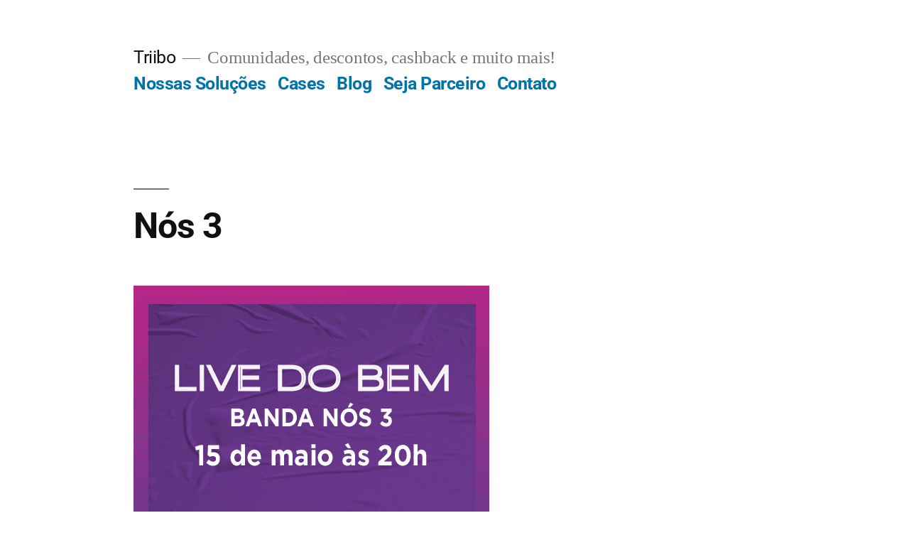

--- FILE ---
content_type: text/javascript; charset=utf-8
request_url: https://triibo.com.br/wp-content/plugins/essential-pricing-plan-switcher-for-elementor/assets/js/essential-pricing-plan-switcher.js?ver=1769073397
body_size: 121
content:
/* Start Essential Pricing Plan Switcher JS */

jQuery(document).ready(function () {
    "use strict";
    jQuery(document).on('change', '.epps-plan-switcher input', function(){
        if(jQuery(this).prop('checked') == true){
            jQuery(this).parent().parent().parent().find('.epps-plan-item-1').css('display', 'none');
            jQuery(this).parent().parent().parent().find('.epps-plan-item-2').css('display', 'block');

        } else{
            jQuery(this).parent().parent().parent().find('.epps-plan-item-2').css('display', 'none');
            jQuery(this).parent().parent().parent().find('.epps-plan-item-1').css('display', 'block');
        }
    });
});

/* End Essential Pricing Plan Switcher JS */